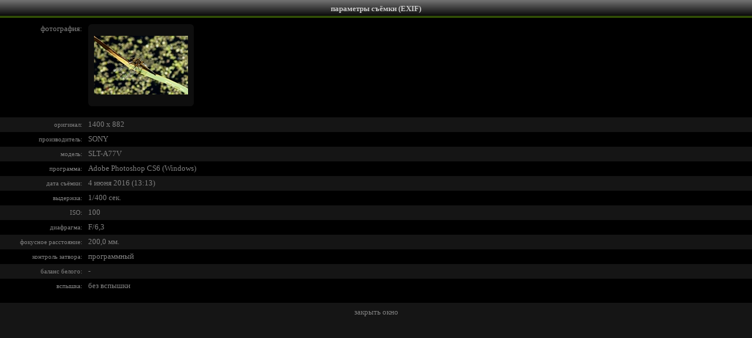

--- FILE ---
content_type: text/html; charset=utf-8
request_url: https://www.lifeisphoto.ru/photoexif.aspx?id=1771271
body_size: 1667
content:


<!DOCTYPE HTML PUBLIC "-//W3C//DTD HTML 4.0 Transitional//EN">
<link href="css.ashx" type="text/css" rel="stylesheet">
<html xmlns="http://www.w3.org/1999/xhtml" >
<head><title>
	Фото жизнь - параметры съёмки (EXIF)
</title><link href="css.ashx" type="text/css" rel="stylesheet" /></head>
<body style="background-color: #151515; color: #808080; margin: 0px; overflow: auto; font-size: 0px">
 <form name="form1" method="post" action="photoexif.aspx?id=1771271" id="form1">
<div>
<input type="hidden" name="__VIEWSTATE" id="__VIEWSTATE" value="/wEPDwUKMTcyMjQ1OTMwMmRkIdM9zGdD/JHyOoT5lTQ3ReTdb6A=" />
</div>

    <div style="font-size: 10pt; color: black; font-family: Verdana; text-align: justify;">
<table width="100%" cellpadding="0" cellspacing="0" bgcolor="#000000" style="font-size: 10pt; font-family: Verdana">
  <tr align="center" valign="middle" bgcolor="#000000" style="font-weight: bold; color: white" class="HeaderTitle">
    <td height="30px"><span class="HeaderText">параметры съёмки (EXIF)</span></td></tr>
</table>
        <div id="Panel1" style="width:100%;background-color: #000000">
	
          <table width="100%" border="0" cellspacing="0" cellpadding="0" style="font-size: 10pt; color: #808080; font-family: verdana">
            <tr>
                <td style="text-align: right; width: 140px; height: 160px;" valign="top">
                    <span style="font-size: 10px"><br /></span>фотография:
                </td>
                <td style="width: 10px; height: 160px;">&nbsp;</td>
                <td style="height: 170px" valign="top"><span style="font-size: 10px"><br /></span>
                    <table cellpadding='0' cellspacing='0' width='180px' height='140px' style='background-image: url(siteimg/PhotoPrewiev/BG.png)'><tr><td align='center'><img border='0' src='http://photos.lifeisphoto.ru/177/1/1771271.jpg' /></td></tr></table>
                </td>
            </tr>
            <tr style="background-color: #151515;">
              <td style="text-align: right; width: 140px; height: 25px; font-size:8pt">оригинал:</td>
              <td style="width: 10px; height: 25px;">&nbsp;</td>
              <td style="height: 25px;" align="left"><span id="PhotoSizeLabel" style="text-align: left">1400 x 882</span></td>
            </tr>
            <tr>
              <td style="text-align: right; width: 140px; height: 25px; font-size:8pt">производитель:</td>
              <td style="width: 10px; height: 25px;">&nbsp;</td>
              <td style="height: 25px" align="left"><span id="CamFirmLabel">SONY</span></td>
            </tr>
            <tr style="background-color: #151515;">
              <td style="text-align: right; width: 140px; height: 25px; font-size:8pt">модель:</td>
              <td style="width: 10px; height: 25px;">&nbsp;</td>
              <td style="height: 25px" align="left"><span id="CamModelLabel">SLT-A77V</span></td>
            </tr>
            <tr>
              <td style="text-align: right; width: 140px; height: 25px; font-size:8pt">программа:</td>
              <td style="width: 10px; height: 25px;">&nbsp;</td>
              <td style="height: 25px" align="left"><span id="ProgramMakerLabel">Adobe Photoshop CS6 (Windows)</span></td>
            </tr>
            <tr style="background-color: #151515;">
              <td style="text-align: right; width: 140px; height: 25px; font-size:8pt">дата съёмки:</td>
              <td style="width: 10px; height: 25px;">&nbsp;</td>
              <td style="height: 25px" align="left"><span id="PhotoDateLabel">4 июня 2016 (13:13)</span></td>
            </tr>
           <tr>
              <td style="text-align: right; width: 140px; height: 25px; font-size:8pt">выдержка:</td>
              <td style="width: 10px; height: 25px;">&nbsp;</td>
              <td style="height: 25px" align="left"><span id="ExposureLabel">1/400 сек.</span></td>
            </tr>
            <tr style="background-color: #151515;">
              <td style="text-align: right; width: 140px; height: 24px; font-size:8pt">ISO:</td>
              <td style="width: 10px; height: 25px;">&nbsp;</td>
              <td style="height: 25px" align="left"><span id="IsoLabel">100</span></td>
            </tr>
            <tr>
              <td style="text-align: right; width: 140px; height: 25px; font-size:8pt">диафрагма:</td>
              <td style="width: 10px; height: 25px;">&nbsp;</td>
              <td style="height: 25px" align="left"><span id="ApertureLabel">F/6,3</span></td>
            </tr>
            <tr style="background-color: #151515;">
              <td style="text-align: right; width: 140px; height: 25px; font-size:8pt">фокусное расстояние:</td>
              <td style="width: 10px; height: 25px;">&nbsp;</td>
              <td style="height: 25px" align="left"><span id="FocalLengthLabel">200,0 мм.</span></td>
            </tr>
            <tr>
              <td style="text-align: right; width: 140px; height: 25px; font-size:8pt">контроль затвора:</td>
              <td style="width: 10px; height: 25px;">&nbsp;</td>
              <td style="height: 25px" align="left"><span id="ShutterControlLabel">программный</span></td>
            </tr>
            <tr style="background-color: #151515;">
              <td style="text-align: right; width: 140px; height: 25px; font-size:8pt">баланс белого:</td>
              <td style="width: 10px; height: 25px;">&nbsp;</td>
              <td style="height: 25px" align="left"><span id="WhiteBalanceLabel">-</span></td>
            </tr>
            <tr>
              <td style="text-align: right; width: 140px; height: 25px; font-size:8pt">вспышка:</td>
              <td style="width: 10px; height: 25px;">&nbsp;</td>
              <td style="height: 25px"><span id="FlashLabel">без вспышки</span></td>
            </tr>
            <tr>
              <td style="text-align: right; width: 140px; height: 15px;">&nbsp;</td>
              <td style="width: 10px; height: 15px;">&nbsp;</td>
              <td style="height: 15px">&nbsp;</td>
            </tr>
          </table>
          
</div>
        
      
       <span style="font-size:7px"><br /></span>
       <center><a href="javascript: self.close()" class="link1">закрыть окно</a></center>
       <span style="font-size:7px"><br /></span>
     </div>
    </form>
</body>
</html>


